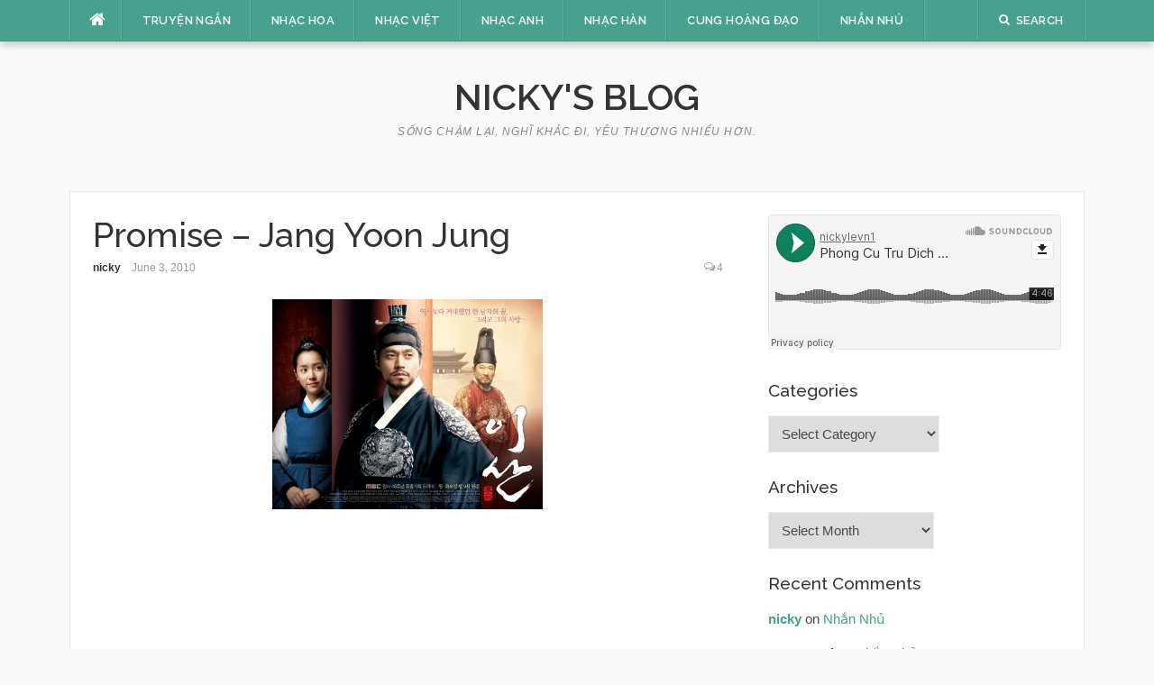

--- FILE ---
content_type: text/html; charset=UTF-8
request_url: https://quan4.net/promise-jang-yoon-jung/
body_size: 13161
content:
<!DOCTYPE html><html lang="en-US" prefix="og: https://ogp.me/ns#"><head><meta charset="UTF-8"><meta name="viewport" content="width=device-width, initial-scale=1"><link rel="profile" href="https://gmpg.org/xfn/11"><link rel="pingback" href="https://quan4.net/xmlrpc.php"><title>Promise - Jang Yoon Jung - Nicky&#039;s Blog</title><meta name="description" content="Song: PromiseSinger: Jang Yoon JungOST: Lee San - Triều Đại ChosunDownload: MP3"/><meta name="robots" content="follow, index, max-snippet:-1, max-video-preview:-1, max-image-preview:large"/><link rel="canonical" href="https://quan4.net/promise-jang-yoon-jung/" /><meta property="og:locale" content="en_US" /><meta property="og:type" content="article" /><meta property="og:title" content="Promise - Jang Yoon Jung - Nicky&#039;s Blog" /><meta property="og:description" content="Song: PromiseSinger: Jang Yoon JungOST: Lee San - Triều Đại ChosunDownload: MP3" /><meta property="og:url" content="https://quan4.net/promise-jang-yoon-jung/" /><meta property="og:site_name" content="Nicky&#039;s Blog" /><meta property="article:tag" content="chinesemusic" /><meta property="article:tag" content="loi dich" /><meta property="article:tag" content="loidich" /><meta property="article:tag" content="nhac hoa" /><meta property="article:tag" content="nhac phim" /><meta property="article:tag" content="nhac trung" /><meta property="article:tag" content="nhachoa" /><meta property="article:tag" content="tieng hoa" /><meta property="article:tag" content="truyenngan" /><meta property="article:section" content="Nhạc Hàn" /><meta property="og:updated_time" content="2011-10-10T08:56:06+07:00" /><meta property="og:image" content="https://quan4.net/wp-content/uploads/2010/06/0.-phim-Lee-San.jpg" /><meta property="og:image:secure_url" content="https://quan4.net/wp-content/uploads/2010/06/0.-phim-Lee-San.jpg" /><meta property="og:image:width" content="800" /><meta property="og:image:height" content="623" /><meta property="og:image:alt" content="Promise &#8211; Jang Yoon Jung" /><meta property="og:image:type" content="image/jpeg" /><meta property="article:published_time" content="2010-06-03T14:36:42+07:00" /><meta property="article:modified_time" content="2011-10-10T08:56:06+07:00" /><meta name="twitter:card" content="summary_large_image" /><meta name="twitter:title" content="Promise - Jang Yoon Jung - Nicky&#039;s Blog" /><meta name="twitter:description" content="Song: PromiseSinger: Jang Yoon JungOST: Lee San - Triều Đại ChosunDownload: MP3" /><meta name="twitter:image" content="https://quan4.net/wp-content/uploads/2010/06/0.-phim-Lee-San.jpg" /><meta name="twitter:label1" content="Written by" /><meta name="twitter:data1" content="nicky" /><meta name="twitter:label2" content="Time to read" /><meta name="twitter:data2" content="Less than a minute" /> <script type="application/ld+json" class="rank-math-schema">{"@context":"https://schema.org","@graph":["",{"@type":"WebSite","@id":"https://quan4.net/#website","url":"https://quan4.net","name":"Nicky&#039;s Blog","inLanguage":"en-US"},{"@type":"ImageObject","@id":"http://www.youtube.com/v/PuZr_OSoz94?version=3&amp;hl=en_US","url":"http://www.youtube.com/v/PuZr_OSoz94?version=3&amp;hl=en_US","width":"200","height":"200","inLanguage":"en-US"},{"@type":"WebPage","@id":"https://quan4.net/promise-jang-yoon-jung/#webpage","url":"https://quan4.net/promise-jang-yoon-jung/","name":"Promise - Jang Yoon Jung - Nicky&#039;s Blog","datePublished":"2010-06-03T14:36:42+07:00","dateModified":"2011-10-10T08:56:06+07:00","isPartOf":{"@id":"https://quan4.net/#website"},"primaryImageOfPage":{"@id":"http://www.youtube.com/v/PuZr_OSoz94?version=3&amp;hl=en_US"},"inLanguage":"en-US"},{"@type":"Person","@id":"https://quan4.net/promise-jang-yoon-jung/#author","name":"nicky","image":{"@type":"ImageObject","@id":"https://quan4.net/wp-content/litespeed/avatar/00f5cee55801a8d05311824c9f012a77.jpg?ver=1768198759","url":"https://quan4.net/wp-content/litespeed/avatar/00f5cee55801a8d05311824c9f012a77.jpg?ver=1768198759","caption":"nicky","inLanguage":"en-US"},"sameAs":["https://quan4.net"]},{"@type":"BlogPosting","headline":"Promise - Jang Yoon Jung - Nicky&#039;s Blog","datePublished":"2010-06-03T14:36:42+07:00","dateModified":"2011-10-10T08:56:06+07:00","articleSection":"Nh\u1ea1c H\u00e0n","author":{"@id":"https://quan4.net/promise-jang-yoon-jung/#author","name":"nicky"},"description":"Song: PromiseSinger: Jang Yoon JungOST: Lee San - Tri\u1ec1u \u0110\u1ea1i ChosunDownload: MP3","name":"Promise - Jang Yoon Jung - Nicky&#039;s Blog","@id":"https://quan4.net/promise-jang-yoon-jung/#richSnippet","isPartOf":{"@id":"https://quan4.net/promise-jang-yoon-jung/#webpage"},"image":{"@id":"http://www.youtube.com/v/PuZr_OSoz94?version=3&amp;hl=en_US"},"inLanguage":"en-US","mainEntityOfPage":{"@id":"https://quan4.net/promise-jang-yoon-jung/#webpage"}}]}</script> <link rel='dns-prefetch' href='//fonts.googleapis.com' /><link rel="alternate" type="application/rss+xml" title="Nicky&#039;s Blog &raquo; Feed" href="https://quan4.net/feed/" /><link rel="alternate" type="application/rss+xml" title="Nicky&#039;s Blog &raquo; Comments Feed" href="https://quan4.net/comments/feed/" /><link rel="alternate" type="application/rss+xml" title="Nicky&#039;s Blog &raquo; Promise &#8211; Jang Yoon Jung Comments Feed" href="https://quan4.net/promise-jang-yoon-jung/feed/" /> <script src="[data-uri]" defer></script><script data-optimized="1" src="https://quan4.net/wp-content/plugins/litespeed-cache/assets/js/webfontloader.min.js" defer></script><link data-optimized="2" rel="stylesheet" href="https://quan4.net/wp-content/litespeed/css/9a9fd4d95f1608b5892c0e9fc762976b.css?ver=e85d3" /> <script type="text/javascript" src="https://quan4.net/wp-includes/js/jquery/jquery.min.js" id="jquery-core-js"></script> <link rel="https://api.w.org/" href="https://quan4.net/wp-json/" /><link rel="alternate" title="JSON" type="application/json" href="https://quan4.net/wp-json/wp/v2/posts/2924" /><link rel="EditURI" type="application/rsd+xml" title="RSD" href="https://quan4.net/xmlrpc.php?rsd" /><link rel='shortlink' href='https://quan4.net/?p=2924' /><link rel="alternate" title="oEmbed (JSON)" type="application/json+oembed" href="https://quan4.net/wp-json/oembed/1.0/embed?url=https%3A%2F%2Fquan4.net%2Fpromise-jang-yoon-jung%2F" /><link rel="alternate" title="oEmbed (XML)" type="text/xml+oembed" href="https://quan4.net/wp-json/oembed/1.0/embed?url=https%3A%2F%2Fquan4.net%2Fpromise-jang-yoon-jung%2F&#038;format=xml" /></head><body class="wp-singular post-template-default single single-post postid-2924 single-format-standard wp-theme-codilight-lite group-blog"><div id="page" class="hfeed site">
<a class="skip-link screen-reader-text" href="#content">Skip to content</a><div id="topbar" class="site-topbar"><div class="container"><div class="topbar-left pull-left"><nav id="site-navigation" class="main-navigation" >
<span class="home-menu"> <a href="https://quan4.net/" rel="home"><i class="fa fa-home"></i></a></span>
<span class="nav-toggle"><a href="#0" id="nav-toggle">Menu<span></span></a></span><ul class="ft-menu"><li id="menu-item-5764" class="menu-item menu-item-type-taxonomy menu-item-object-category menu-item-5764"><a href="https://quan4.net/category/truyen-ngan/">Truyện Ngắn</a></li><li id="menu-item-5763" class="menu-item menu-item-type-taxonomy menu-item-object-category menu-item-5763"><a href="https://quan4.net/category/nhac-hoa/">Nhạc Hoa</a></li><li id="menu-item-5765" class="menu-item menu-item-type-taxonomy menu-item-object-category menu-item-5765"><a href="https://quan4.net/category/nhac-vn/">Nhạc Việt</a></li><li id="menu-item-5767" class="menu-item menu-item-type-taxonomy menu-item-object-category menu-item-5767"><a href="https://quan4.net/category/nhac-anh/">Nhạc Anh</a></li><li id="menu-item-5768" class="menu-item menu-item-type-taxonomy menu-item-object-category current-post-ancestor current-menu-parent current-post-parent menu-item-5768"><a href="https://quan4.net/category/nhac-han/">Nhạc Hàn</a></li><li id="menu-item-5769" class="menu-item menu-item-type-taxonomy menu-item-object-category menu-item-5769"><a href="https://quan4.net/category/cunghoangdao-2/">Cung Hoàng Đạo</a></li><li id="menu-item-6637" class="menu-item menu-item-type-post_type menu-item-object-page menu-item-6637"><a href="https://quan4.net/about/">Nhắn Nhủ</a></li></ul></nav></div><div class="topbar-right pull-right"><ul class="topbar-elements"><li class="topbar-search">
<a href="javascript:void(0)"><i class="search-icon fa fa-search"></i><span>Search</span></a><div class="dropdown-content dropdown-search"><form role="search" method="get" class="search-form" action="https://quan4.net/">
<label>
<span class="screen-reader-text">Search for:</span>
<input type="search" class="search-field" placeholder="Search &hellip;" value="" name="s" />
</label>
<input type="submit" class="search-submit" value="Search" /></form></div></li><div class="clear"></div></ul></div></div></div><div class="mobile-navigation"><ul><li class="menu-item menu-item-type-taxonomy menu-item-object-category menu-item-5764"><a href="https://quan4.net/category/truyen-ngan/">Truyện Ngắn</a></li><li class="menu-item menu-item-type-taxonomy menu-item-object-category menu-item-5763"><a href="https://quan4.net/category/nhac-hoa/">Nhạc Hoa</a></li><li class="menu-item menu-item-type-taxonomy menu-item-object-category menu-item-5765"><a href="https://quan4.net/category/nhac-vn/">Nhạc Việt</a></li><li class="menu-item menu-item-type-taxonomy menu-item-object-category menu-item-5767"><a href="https://quan4.net/category/nhac-anh/">Nhạc Anh</a></li><li class="menu-item menu-item-type-taxonomy menu-item-object-category current-post-ancestor current-menu-parent current-post-parent menu-item-5768"><a href="https://quan4.net/category/nhac-han/">Nhạc Hàn</a></li><li class="menu-item menu-item-type-taxonomy menu-item-object-category menu-item-5769"><a href="https://quan4.net/category/cunghoangdao-2/">Cung Hoàng Đạo</a></li><li class="menu-item menu-item-type-post_type menu-item-object-page menu-item-6637"><a href="https://quan4.net/about/">Nhắn Nhủ</a></li></ul></div><header id="masthead" class="site-header" ><div class="container"><div class="site-branding"><p class="site-title"><a href="https://quan4.net/" rel="home">Nicky's Blog</a></p><p class="site-description">Sống chậm lại, nghĩ khác đi, yêu thương nhiều hơn.</p></div></div></header><div id="content" class="site-content container right-sidebar"><div class="content-inside"><div id="primary" class="content-area"><main id="main" class="site-main" role="main"><article id="post-2924" class="post-2924 post type-post status-publish format-standard hentry category-nhac-han tag-chinesemusic tag-loi-dich tag-loidich tag-nhac-hoa-2 tag-nhac-phim tag-nhac-trung tag-nhachoa tag-tieng-hoa tag-truyenngan"><header class="entry-header entry-header-single"><h1 class="entry-title">Promise &#8211; Jang Yoon Jung</h1><div class="entry-meta entry-meta-1"><span class="author vcard"><a class="url fn n" href="https://quan4.net/author/admin/">nicky</a></span><span class="entry-date"><time class="entry-date published" datetime="2010-06-03T14:36:42+07:00">June 3, 2010</time></span><span class="comments-link"><i class="fa fa-comments-o"></i><a href="https://quan4.net/promise-jang-yoon-jung/#comments">4</a></span></div></header><div class="entry-content"><p style="text-align: center;"><a href="https://quan4.net/wp-content/uploads/2010/06/0.-phim-Lee-San.jpg"><img data-lazyloaded="1" src="[data-uri]" fetchpriority="high" decoding="async" class="alignnone size-medium wp-image-2925" title="0. phim Lee San" data-src="https://quan4.net/wp-content/uploads/2010/06/0.-phim-Lee-San-300x233.jpg" alt="" height="233" width="300" data-srcset="https://quan4.net/wp-content/uploads/2010/06/0.-phim-Lee-San-300x233.jpg 300w, https://quan4.net/wp-content/uploads/2010/06/0.-phim-Lee-San.jpg 800w" data-sizes="(max-width: 300px) 100vw, 300px" /><noscript><img fetchpriority="high" decoding="async" class="alignnone size-medium wp-image-2925" title="0. phim Lee San" src="https://quan4.net/wp-content/uploads/2010/06/0.-phim-Lee-San-300x233.jpg" alt="" height="233" width="300" srcset="https://quan4.net/wp-content/uploads/2010/06/0.-phim-Lee-San-300x233.jpg 300w, https://quan4.net/wp-content/uploads/2010/06/0.-phim-Lee-San.jpg 800w" sizes="(max-width: 300px) 100vw, 300px" /></noscript></a></p><p style="text-align: center;"><object height="360" width="480"><param name="movie" value="http://www.youtube.com/v/PuZr_OSoz94?version=3&amp;hl=en_US"><param name="allowFullScreen" value="true"><param name="allowscriptaccess" value="always"><embed src="https://www.youtube.com/v/PuZr_OSoz94?version=3&amp;hl=en_US" type="application/x-shockwave-flash" allowscriptaccess="always" allowfullscreen="true" height="360" width="480"></object></p><p><span style="color: #008080;">Song: Promise<br />Singer: Jang Yoon Jung<br />OST: Lee San &#8211; Triều Đại Chosun<br />Download:</span> <a href=" 	 http://www.ziddu.com/download/10127444/PromiseYiSanOST-JangYoonJung.mp3.html" target="_blank">MP3</a></p><p>Lyrics:<br />기억 하나요 가슴 아픈 사연을<br />내님 오실 날을 저울질 하나요<br />한참 후에야 그 마음을  알았죠<br />내가 아닌 곳에 머물러 있다는 걸</p><p>내게 올 순 없나요 사랑할 순 없었나요<br />그대 헤일 수 없는 맘  나 였던가요<br />잊지 말아요 가슴 아픈 사랑이<br />슬퍼하는 날엔 내가 서 있을께요</p><p>Translation:<br />Remember  our sad story?<br />I waited for you.<br />It wasn&#8217;t until long after<br />that  I learned your heart was<br />somewhere else.</p><p>Can&#8217;t I see you?<br />Can&#8217;t  I love you?<br />Don&#8217;t forget our sad love story.<br />I am always with you<br />whenever you feel sad.</p><p>Jinagan sarang sogeseo heme-il ttae<br />apattteon gi-eoge himdeureosseul ttae<br />jiruhan shiganman ittteon nae salmeul<br />teukppyeolhage haejun neo<br />naman barabodeon neo-ege<br />hangsang gyeote ittteon neo-ege<br />hanbeondo nae ma-eum<br />seolle-eo bon jeogeun eomneunde<br />naman jikyeobodeon neo-ege<br />hangsang useojudeon neo-ege<br />naega eoneusae ikssukhaejyeonnabwa</p><div class='yarpp yarpp-related yarpp-related-website yarpp-template-list'><p>Related posts:</p><ol><li><a href="https://quan4.net/where-is-the-promise-of-happiness-jay-chou/" rel="bookmark" title="Where is the promise of happiness &#8211; Jay Chou">Where is the promise of happiness &#8211; Jay Chou</a></li></ol></div></div><footer class="entry-footer"><div class="entry-taxonomies"><div class="entry-categories"><span>Categories</span><ul class="post-categories"><li><a href="https://quan4.net/category/nhac-han/" rel="category tag">Nhạc Hàn</a></li></ul></div><div class="entry-tags"><span>Tags</span><ul class="post-tags"><li><a href="https://quan4.net/tag/chinesemusic/" rel="tag">chinesemusic</a></li><li><a href="https://quan4.net/tag/loi-dich/" rel="tag">loi dich</a></li><li><a href="https://quan4.net/tag/loidich/" rel="tag">loidich</a></li><li><a href="https://quan4.net/tag/nhac-hoa-2/" rel="tag">nhac hoa</a></li><li><a href="https://quan4.net/tag/nhac-phim/" rel="tag">nhac phim</a></li><li><a href="https://quan4.net/tag/nhac-trung/" rel="tag">nhac trung</a></li><li><a href="https://quan4.net/tag/nhachoa/" rel="tag">nhachoa</a></li><li><a href="https://quan4.net/tag/tieng-hoa/" rel="tag">tieng hoa</a></li><li><a href="https://quan4.net/tag/truyenngan/" rel="tag">truyenngan</a></li></ul></div></div><div class="post-navigation row"><div class="col-md-6">
<span>Previous article</span><h2 class="h5"><a href="https://quan4.net/gee-snsd/" rel="prev">Gee &#8211; SNSD</a></h2></div><div class="col-md-6 post-navi-next">
<span>Next article</span><h2 class="h5"><a href="https://quan4.net/sick-enough-to-die-mc-mong/" rel="next">Sick Enough To Die &#8211; MC Mong</a></h2></div></div></footer></article><div id="comments" class="comments-area"><h2 class="comments-title h3">
4 comments</h2><ol class="comment-list"><li class="comment even thread-even depth-1" id="li-comment-1384"><article id="comment-1384" class="comment clearfix">
<img data-lazyloaded="1" src="[data-uri]" alt='' data-src='https://quan4.net/wp-content/litespeed/avatar/bc04badc8bfc1a774ee2c79afd8a2512.jpg?ver=1768395159' data-srcset='https://quan4.net/wp-content/litespeed/avatar/0e352d7a0e2301780a42d6f2f0d69cc4.jpg?ver=1768395159 2x' class='avatar avatar-60 photo' height='60' width='60' decoding='async'/><noscript><img alt='' src='https://quan4.net/wp-content/litespeed/avatar/bc04badc8bfc1a774ee2c79afd8a2512.jpg?ver=1768395159' srcset='https://quan4.net/wp-content/litespeed/avatar/0e352d7a0e2301780a42d6f2f0d69cc4.jpg?ver=1768395159 2x' class='avatar avatar-60 photo' height='60' width='60' decoding='async'/></noscript><div class="comment-wrapper"><header class="comment-meta comment-author vcard">
<cite><b class="fn">phiphi</b> </cite><a class="comment-time" href="https://quan4.net/promise-jang-yoon-jung/#comment-1384"><time datetime="2010-06-25T02:46:04+07:00">June 25, 2010</time></a><a rel="nofollow" class="comment-reply-link" href="#comment-1384" data-commentid="1384" data-postid="2924" data-belowelement="comment-1384" data-respondelement="respond" data-replyto="Reply to phiphi" aria-label="Reply to phiphi">Reply</a></header><div class="comment-content"><p>Có thê dịch dùm em bài Cất giữ tình yêu của Từ Lập không?</p></div></div></article><ul class="children"><li class="comment odd alt depth-2" id="li-comment-3028"><article id="comment-3028" class="comment clearfix">
<img data-lazyloaded="1" src="[data-uri]" alt='' data-src='https://quan4.net/wp-content/litespeed/avatar/ffc6288ce6e859f7e6de3edebfcdd481.jpg?ver=1768205848' data-srcset='https://quan4.net/wp-content/litespeed/avatar/21a1ecdf3022349ab91f7929dfb35052.jpg?ver=1768205848 2x' class='avatar avatar-60 photo' height='60' width='60' decoding='async'/><noscript><img alt='' src='https://quan4.net/wp-content/litespeed/avatar/ffc6288ce6e859f7e6de3edebfcdd481.jpg?ver=1768205848' srcset='https://quan4.net/wp-content/litespeed/avatar/21a1ecdf3022349ab91f7929dfb35052.jpg?ver=1768205848 2x' class='avatar avatar-60 photo' height='60' width='60' decoding='async'/></noscript><div class="comment-wrapper"><header class="comment-meta comment-author vcard">
<cite><b class="fn"><a href="https://quan4.net" class="url" rel="ugc">Nicky</a></b> </cite><a class="comment-time" href="https://quan4.net/promise-jang-yoon-jung/#comment-3028"><time datetime="2011-10-10T08:56:00+07:00">October 10, 2011</time></a><a rel="nofollow" class="comment-reply-link" href="#comment-3028" data-commentid="3028" data-postid="2924" data-belowelement="comment-3028" data-respondelement="respond" data-replyto="Reply to Nicky" aria-label="Reply to Nicky">Reply</a></header><div class="comment-content"><p>có thể nhưng đợi lâu đấy</p></div></div></article></li></ul></li><li class="comment even thread-odd thread-alt depth-1" id="li-comment-3023"><article id="comment-3023" class="comment clearfix">
<img data-lazyloaded="1" src="[data-uri]" alt='' data-src='https://quan4.net/wp-content/litespeed/avatar/0a119347ea5ca81d64711214869f0eb8.jpg?ver=1768266794' data-srcset='https://quan4.net/wp-content/litespeed/avatar/c73407ea4f8dde0777f32c5461a4fd1c.jpg?ver=1768266794 2x' class='avatar avatar-60 photo' height='60' width='60' decoding='async'/><noscript><img alt='' src='https://quan4.net/wp-content/litespeed/avatar/0a119347ea5ca81d64711214869f0eb8.jpg?ver=1768266794' srcset='https://quan4.net/wp-content/litespeed/avatar/c73407ea4f8dde0777f32c5461a4fd1c.jpg?ver=1768266794 2x' class='avatar avatar-60 photo' height='60' width='60' decoding='async'/></noscript><div class="comment-wrapper"><header class="comment-meta comment-author vcard">
<cite><b class="fn">Julian</b> </cite><a class="comment-time" href="https://quan4.net/promise-jang-yoon-jung/#comment-3023"><time datetime="2011-10-10T07:33:00+07:00">October 10, 2011</time></a><a rel="nofollow" class="comment-reply-link" href="#comment-3023" data-commentid="3023" data-postid="2924" data-belowelement="comment-3023" data-respondelement="respond" data-replyto="Reply to Julian" aria-label="Reply to Julian">Reply</a></header><div class="comment-content"><p>Không có lời việt a?</p></div></div></article><ul class="children"><li class="comment odd alt depth-2" id="li-comment-3031"><article id="comment-3031" class="comment clearfix">
<img data-lazyloaded="1" src="[data-uri]" alt='' data-src='https://quan4.net/wp-content/litespeed/avatar/231ea6e6b020203554ad3551d2e370d5.jpg?ver=1768332521' data-srcset='https://quan4.net/wp-content/litespeed/avatar/ef0993d88852235e2b49a5d21b7952f4.jpg?ver=1768332521 2x' class='avatar avatar-60 photo' height='60' width='60' decoding='async'/><noscript><img alt='' src='https://quan4.net/wp-content/litespeed/avatar/231ea6e6b020203554ad3551d2e370d5.jpg?ver=1768332521' srcset='https://quan4.net/wp-content/litespeed/avatar/ef0993d88852235e2b49a5d21b7952f4.jpg?ver=1768332521 2x' class='avatar avatar-60 photo' height='60' width='60' decoding='async'/></noscript><div class="comment-wrapper"><header class="comment-meta comment-author vcard">
<cite><b class="fn">sb</b> </cite><a class="comment-time" href="https://quan4.net/promise-jang-yoon-jung/#comment-3031"><time datetime="2011-10-10T17:30:00+07:00">October 10, 2011</time></a><a rel="nofollow" class="comment-reply-link" href="#comment-3031" data-commentid="3031" data-postid="2924" data-belowelement="comment-3031" data-respondelement="respond" data-replyto="Reply to sb" aria-label="Reply to sb">Reply</a></header><div class="comment-content"><p>hài có người tạo clip cho xem là khá rồi. Đừng nên đòi hỏi quá nhiều mà hãy học cách tự làm đi&#8230;&#8230;..</p></div></div></article></li></ul></li></ol><div id="respond" class="comment-respond"><h3 id="reply-title" class="comment-reply-title">Leave a Reply <small><a rel="nofollow" id="cancel-comment-reply-link" href="/promise-jang-yoon-jung/#respond" style="display:none;">Cancel reply</a></small></h3><form action="https://quan4.net/wp-comments-post.php" method="post" id="commentform" class="comment-form"><p class="comment-notes"><span id="email-notes">Your email address will not be published.</span> <span class="required-field-message">Required fields are marked <span class="required">*</span></span></p><p class="comment-form-comment"><label for="comment">Comment <span class="required">*</span></label><textarea id="comment" name="comment" cols="45" rows="8" maxlength="65525" required></textarea></p><p class="comment-form-author"><label for="author">Name</label> <input id="author" name="author" type="text" value="" size="30" maxlength="245" autocomplete="name" /></p><p class="comment-form-email"><label for="email">Email</label> <input id="email" name="email" type="email" value="" size="30" maxlength="100" aria-describedby="email-notes" autocomplete="email" /></p><p class="comment-form-url"><label for="url">Website</label> <input id="url" name="url" type="url" value="" size="30" maxlength="200" autocomplete="url" /></p><p class="comment-form-cookies-consent"><input id="wp-comment-cookies-consent" name="wp-comment-cookies-consent" type="checkbox" value="yes" /> <label for="wp-comment-cookies-consent">Save my name, email, and website in this browser for the next time I comment.</label></p> <script>document.addEventListener("DOMContentLoaded", function() { setTimeout(function(){ var e=document.getElementById("cf-turnstile-c-2687896511"); e&&!e.innerHTML.trim()&&(turnstile.remove("#cf-turnstile-c-2687896511"), turnstile.render("#cf-turnstile-c-2687896511", {sitekey:"0x4AAAAAACArzvSIex-mG8p3"})); }, 100); });</script> <p class="form-submit"><span id="cf-turnstile-c-2687896511" class="cf-turnstile cf-turnstile-comments" data-action="wordpress-comment" data-callback="" data-sitekey="0x4AAAAAACArzvSIex-mG8p3" data-theme="light" data-language="auto" data-appearance="always" data-size="normal" data-retry="auto" data-retry-interval="1000"></span><br class="cf-turnstile-br cf-turnstile-br-comments"><input name="submit" type="submit" id="submit" class="submit" value="Post Comment" /><script type="text/javascript">document.addEventListener("DOMContentLoaded", function() { document.body.addEventListener("click", function(event) { if (event.target.matches(".comment-reply-link, #cancel-comment-reply-link")) { turnstile.reset(".comment-form .cf-turnstile"); } }); });</script> <input type='hidden' name='comment_post_ID' value='2924' id='comment_post_ID' />
<input type='hidden' name='comment_parent' id='comment_parent' value='0' /></p></form></div></div></main></div><div id="secondary" class="widget-area sidebar" role="complementary"><aside id="text-470753552" class="widget widget_text"><div class="textwidget"><iframe width="100%" scrolling="no" frameborder="no" src="https://w.soundcloud.com/player/?url=http%3A%2F%2Fapi.soundcloud.com%2Fplaylists%2F2049952%3Fsecret_token%3Ds-ZMyBE&amp;color=0e8169&amp;auto_play=false&amp;show_artwork=false"></iframe></div></aside><aside id="categories-470765893" class="widget widget_categories"><h2 class="widget-title"><span>Categories</span></h2><form action="https://quan4.net" method="get"><label class="screen-reader-text" for="cat">Categories</label><select  name='cat' id='cat' class='postform'><option value='-1'>Select Category</option><option class="level-0" value="134">Cung Hoàng Đạo&nbsp;&nbsp;(12)</option><option class="level-0" value="43">Nhạc Anh&nbsp;&nbsp;(26)</option><option class="level-0" value="48">Nhạc Hàn&nbsp;&nbsp;(20)</option><option class="level-0" value="40">Nhạc Hoa&nbsp;&nbsp;(415)</option><option class="level-0" value="37">Nhạc Việt&nbsp;&nbsp;(43)</option><option class="level-0" value="41">Thủ Thuật&nbsp;&nbsp;(28)</option><option class="level-0" value="39">Truyện Ngắn&nbsp;&nbsp;(314)</option><option class="level-0" value="1">Uncategory&nbsp;&nbsp;(128)</option>
</select></form></aside><aside id="archives-5" class="widget widget_archive"><h2 class="widget-title"><span>Archives</span></h2>		<label class="screen-reader-text" for="archives-dropdown-5">Archives</label>
<select id="archives-dropdown-5" name="archive-dropdown"><option value="">Select Month</option><option value='https://quan4.net/2025/12/'> December 2025 &nbsp;(1)</option><option value='https://quan4.net/2024/03/'> March 2024 &nbsp;(4)</option><option value='https://quan4.net/2023/10/'> October 2023 &nbsp;(2)</option><option value='https://quan4.net/2023/09/'> September 2023 &nbsp;(1)</option><option value='https://quan4.net/2023/03/'> March 2023 &nbsp;(1)</option><option value='https://quan4.net/2020/02/'> February 2020 &nbsp;(1)</option><option value='https://quan4.net/2018/06/'> June 2018 &nbsp;(1)</option><option value='https://quan4.net/2018/02/'> February 2018 &nbsp;(1)</option><option value='https://quan4.net/2017/12/'> December 2017 &nbsp;(5)</option><option value='https://quan4.net/2017/02/'> February 2017 &nbsp;(1)</option><option value='https://quan4.net/2016/01/'> January 2016 &nbsp;(1)</option><option value='https://quan4.net/2014/08/'> August 2014 &nbsp;(2)</option><option value='https://quan4.net/2014/05/'> May 2014 &nbsp;(1)</option><option value='https://quan4.net/2014/04/'> April 2014 &nbsp;(1)</option><option value='https://quan4.net/2014/03/'> March 2014 &nbsp;(2)</option><option value='https://quan4.net/2014/02/'> February 2014 &nbsp;(1)</option><option value='https://quan4.net/2014/01/'> January 2014 &nbsp;(1)</option><option value='https://quan4.net/2013/12/'> December 2013 &nbsp;(1)</option><option value='https://quan4.net/2013/11/'> November 2013 &nbsp;(1)</option><option value='https://quan4.net/2013/10/'> October 2013 &nbsp;(4)</option><option value='https://quan4.net/2013/09/'> September 2013 &nbsp;(4)</option><option value='https://quan4.net/2013/08/'> August 2013 &nbsp;(3)</option><option value='https://quan4.net/2013/07/'> July 2013 &nbsp;(6)</option><option value='https://quan4.net/2013/06/'> June 2013 &nbsp;(5)</option><option value='https://quan4.net/2013/05/'> May 2013 &nbsp;(5)</option><option value='https://quan4.net/2013/04/'> April 2013 &nbsp;(4)</option><option value='https://quan4.net/2013/03/'> March 2013 &nbsp;(7)</option><option value='https://quan4.net/2013/02/'> February 2013 &nbsp;(1)</option><option value='https://quan4.net/2013/01/'> January 2013 &nbsp;(2)</option><option value='https://quan4.net/2012/12/'> December 2012 &nbsp;(5)</option><option value='https://quan4.net/2012/11/'> November 2012 &nbsp;(6)</option><option value='https://quan4.net/2012/10/'> October 2012 &nbsp;(7)</option><option value='https://quan4.net/2012/09/'> September 2012 &nbsp;(2)</option><option value='https://quan4.net/2012/08/'> August 2012 &nbsp;(3)</option><option value='https://quan4.net/2012/07/'> July 2012 &nbsp;(5)</option><option value='https://quan4.net/2012/06/'> June 2012 &nbsp;(5)</option><option value='https://quan4.net/2012/05/'> May 2012 &nbsp;(11)</option><option value='https://quan4.net/2012/04/'> April 2012 &nbsp;(3)</option><option value='https://quan4.net/2012/03/'> March 2012 &nbsp;(5)</option><option value='https://quan4.net/2012/02/'> February 2012 &nbsp;(8)</option><option value='https://quan4.net/2012/01/'> January 2012 &nbsp;(11)</option><option value='https://quan4.net/2011/12/'> December 2011 &nbsp;(20)</option><option value='https://quan4.net/2011/11/'> November 2011 &nbsp;(23)</option><option value='https://quan4.net/2011/10/'> October 2011 &nbsp;(14)</option><option value='https://quan4.net/2011/09/'> September 2011 &nbsp;(11)</option><option value='https://quan4.net/2011/08/'> August 2011 &nbsp;(25)</option><option value='https://quan4.net/2011/07/'> July 2011 &nbsp;(19)</option><option value='https://quan4.net/2011/06/'> June 2011 &nbsp;(12)</option><option value='https://quan4.net/2011/05/'> May 2011 &nbsp;(15)</option><option value='https://quan4.net/2011/04/'> April 2011 &nbsp;(21)</option><option value='https://quan4.net/2011/03/'> March 2011 &nbsp;(21)</option><option value='https://quan4.net/2011/02/'> February 2011 &nbsp;(19)</option><option value='https://quan4.net/2011/01/'> January 2011 &nbsp;(14)</option><option value='https://quan4.net/2010/12/'> December 2010 &nbsp;(24)</option><option value='https://quan4.net/2010/11/'> November 2010 &nbsp;(24)</option><option value='https://quan4.net/2010/10/'> October 2010 &nbsp;(6)</option><option value='https://quan4.net/2010/09/'> September 2010 &nbsp;(4)</option><option value='https://quan4.net/2010/08/'> August 2010 &nbsp;(10)</option><option value='https://quan4.net/2010/07/'> July 2010 &nbsp;(13)</option><option value='https://quan4.net/2010/06/'> June 2010 &nbsp;(24)</option><option value='https://quan4.net/2010/05/'> May 2010 &nbsp;(26)</option><option value='https://quan4.net/2010/04/'> April 2010 &nbsp;(23)</option><option value='https://quan4.net/2010/03/'> March 2010 &nbsp;(18)</option><option value='https://quan4.net/2010/02/'> February 2010 &nbsp;(9)</option><option value='https://quan4.net/2010/01/'> January 2010 &nbsp;(22)</option><option value='https://quan4.net/2009/12/'> December 2009 &nbsp;(14)</option><option value='https://quan4.net/2009/11/'> November 2009 &nbsp;(15)</option><option value='https://quan4.net/2009/10/'> October 2009 &nbsp;(4)</option><option value='https://quan4.net/2009/09/'> September 2009 &nbsp;(9)</option><option value='https://quan4.net/2009/08/'> August 2009 &nbsp;(18)</option><option value='https://quan4.net/2009/07/'> July 2009 &nbsp;(22)</option><option value='https://quan4.net/2009/06/'> June 2009 &nbsp;(12)</option><option value='https://quan4.net/2009/05/'> May 2009 &nbsp;(11)</option><option value='https://quan4.net/2009/04/'> April 2009 &nbsp;(12)</option><option value='https://quan4.net/2009/03/'> March 2009 &nbsp;(12)</option><option value='https://quan4.net/2009/02/'> February 2009 &nbsp;(11)</option><option value='https://quan4.net/2009/01/'> January 2009 &nbsp;(5)</option><option value='https://quan4.net/2008/12/'> December 2008 &nbsp;(17)</option><option value='https://quan4.net/2008/11/'> November 2008 &nbsp;(15)</option><option value='https://quan4.net/2008/10/'> October 2008 &nbsp;(8)</option><option value='https://quan4.net/2008/09/'> September 2008 &nbsp;(4)</option><option value='https://quan4.net/2008/08/'> August 2008 &nbsp;(8)</option><option value='https://quan4.net/2008/07/'> July 2008 &nbsp;(5)</option><option value='https://quan4.net/2008/06/'> June 2008 &nbsp;(9)</option><option value='https://quan4.net/2008/05/'> May 2008 &nbsp;(18)</option><option value='https://quan4.net/2008/04/'> April 2008 &nbsp;(8)</option><option value='https://quan4.net/2008/03/'> March 2008 &nbsp;(19)</option><option value='https://quan4.net/2008/02/'> February 2008 &nbsp;(5)</option><option value='https://quan4.net/2008/01/'> January 2008 &nbsp;(17)</option><option value='https://quan4.net/2007/12/'> December 2007 &nbsp;(5)</option><option value='https://quan4.net/2007/11/'> November 2007 &nbsp;(3)</option><option value='https://quan4.net/2007/10/'> October 2007 &nbsp;(3)</option><option value='https://quan4.net/2007/09/'> September 2007 &nbsp;(4)</option><option value='https://quan4.net/2007/08/'> August 2007 &nbsp;(12)</option><option value='https://quan4.net/2007/07/'> July 2007 &nbsp;(9)</option><option value='https://quan4.net/2007/06/'> June 2007 &nbsp;(6)</option><option value='https://quan4.net/2007/05/'> May 2007 &nbsp;(17)</option><option value='https://quan4.net/2007/04/'> April 2007 &nbsp;(17)</option><option value='https://quan4.net/2007/03/'> March 2007 &nbsp;(18)</option><option value='https://quan4.net/2007/02/'> February 2007 &nbsp;(7)</option><option value='https://quan4.net/2007/01/'> January 2007 &nbsp;(26)</option><option value='https://quan4.net/2006/06/'> June 2006 &nbsp;(1)</option></select></aside><aside id="recent-comments-3" class="widget widget_recent_comments"><h2 class="widget-title"><span>Recent Comments</span></h2><ul id="recentcomments"><li class="recentcomments"><span class="comment-author-link"><a href="https://quan4.net" class="url" rel="ugc">nicky</a></span> on <a href="https://quan4.net/about/comment-page-1/#comment-15158">Nhắn Nhủ</a></li><li class="recentcomments"><span class="comment-author-link">Vương Lợi</span> on <a href="https://quan4.net/about/comment-page-1/#comment-15157">Nhắn Nhủ</a></li><li class="recentcomments"><span class="comment-author-link"><a href="https://quan4.net" class="url" rel="ugc">nicky</a></span> on <a href="https://quan4.net/about/comment-page-1/#comment-15156">Nhắn Nhủ</a></li><li class="recentcomments"><span class="comment-author-link"><a href="https://quan4.net" class="url" rel="ugc">nicky</a></span> on <a href="https://quan4.net/bao-thy-special-album-2011/comment-page-1/#comment-15155">Bảo Thy &#8211; Special Album 2011</a></li><li class="recentcomments"><span class="comment-author-link">Closer</span> on <a href="https://quan4.net/bao-thy-special-album-2011/comment-page-1/#comment-15154">Bảo Thy &#8211; Special Album 2011</a></li></ul></aside><aside id="tag_cloud-5" class="widget widget_tag_cloud"><h2 class="widget-title"><span>Tags</span></h2><div class="tagcloud"><a href="https://quan4.net/tag/aki/" class="tag-cloud-link tag-link-889 tag-link-position-1" style="font-size: 8pt;" aria-label="aki (98 items)">aki</a>
<a href="https://quan4.net/tag/chinesemusic/" class="tag-cloud-link tag-link-4 tag-link-position-2" style="font-size: 22pt;" aria-label="chinesemusic (947 items)">chinesemusic</a>
<a href="https://quan4.net/tag/chau-hoa-kien/" class="tag-cloud-link tag-link-893 tag-link-position-3" style="font-size: 8pt;" aria-label="châu hoa kiện (98 items)">châu hoa kiện</a>
<a href="https://quan4.net/tag/cu-giai/" class="tag-cloud-link tag-link-142 tag-link-position-4" style="font-size: 8pt;" aria-label="cu giai (98 items)">cu giai</a>
<a href="https://quan4.net/tag/cung-hoang-dao/" class="tag-cloud-link tag-link-121 tag-link-position-5" style="font-size: 8pt;" aria-label="cung hoang dao (98 items)">cung hoang dao</a>
<a href="https://quan4.net/tag/cunghoangdao/" class="tag-cloud-link tag-link-108 tag-link-position-6" style="font-size: 8pt;" aria-label="cunghoangdao (98 items)">cunghoangdao</a>
<a href="https://quan4.net/tag/dong-trinh/" class="tag-cloud-link tag-link-176 tag-link-position-7" style="font-size: 8pt;" aria-label="dong trinh (98 items)">dong trinh</a>
<a href="https://quan4.net/tag/dong-zhen/" class="tag-cloud-link tag-link-174 tag-link-position-8" style="font-size: 8pt;" aria-label="dong zhen (98 items)">dong zhen</a>
<a href="https://quan4.net/tag/ha-do/" class="tag-cloud-link tag-link-885 tag-link-position-9" style="font-size: 8pt;" aria-label="ha do (98 items)">ha do</a>
<a href="https://quan4.net/tag/hoang-dao/" class="tag-cloud-link tag-link-126 tag-link-position-10" style="font-size: 8pt;" aria-label="hoang dao (98 items)">hoang dao</a>
<a href="https://quan4.net/tag/hoangdao/" class="tag-cloud-link tag-link-106 tag-link-position-11" style="font-size: 8pt;" aria-label="hoangdao (98 items)">hoangdao</a>
<a href="https://quan4.net/tag/ho-ngan-ban/" class="tag-cloud-link tag-link-899 tag-link-position-12" style="font-size: 8pt;" aria-label="hồ ngạn bân (98 items)">hồ ngạn bân</a>
<a href="https://quan4.net/tag/hua-tung/" class="tag-cloud-link tag-link-900 tag-link-position-13" style="font-size: 8pt;" aria-label="hứa tung (98 items)">hứa tung</a>
<a href="https://quan4.net/tag/kim-nguu/" class="tag-cloud-link tag-link-128 tag-link-position-14" style="font-size: 8pt;" aria-label="kim nguu (98 items)">kim nguu</a>
<a href="https://quan4.net/tag/loi-dich/" class="tag-cloud-link tag-link-97 tag-link-position-15" style="font-size: 22pt;" aria-label="loi dich (947 items)">loi dich</a>
<a href="https://quan4.net/tag/loidich/" class="tag-cloud-link tag-link-86 tag-link-position-16" style="font-size: 22pt;" aria-label="loidich (947 items)">loidich</a>
<a href="https://quan4.net/tag/ly-ngoc-cuong/" class="tag-cloud-link tag-link-897 tag-link-position-17" style="font-size: 8pt;" aria-label="lý ngọc cương (98 items)">lý ngọc cương</a>
<a href="https://quan4.net/tag/ly-vu-xuan/" class="tag-cloud-link tag-link-898 tag-link-position-18" style="font-size: 8pt;" aria-label="lý vũ xuân (98 items)">lý vũ xuân</a>
<a href="https://quan4.net/tag/luu-luc-duong/" class="tag-cloud-link tag-link-896 tag-link-position-19" style="font-size: 8pt;" aria-label="lưu lực dương (98 items)">lưu lực dương</a>
<a href="https://quan4.net/tag/luu-duc-hoa/" class="tag-cloud-link tag-link-894 tag-link-position-20" style="font-size: 8pt;" aria-label="lưu Đức hoa (98 items)">lưu Đức hoa</a>
<a href="https://quan4.net/tag/macminhkydieu/" class="tag-cloud-link tag-link-884 tag-link-position-21" style="font-size: 8pt;" aria-label="macminhkydieu (98 items)">macminhkydieu</a>
<a href="https://quan4.net/tag/mac-minh-ky-dieu/" class="tag-cloud-link tag-link-883 tag-link-position-22" style="font-size: 8pt;" aria-label="mac minh ky dieu (98 items)">mac minh ky dieu</a>
<a href="https://quan4.net/tag/ma-ket/" class="tag-cloud-link tag-link-877 tag-link-position-23" style="font-size: 8pt;" aria-label="ma ket (98 items)">ma ket</a>
<a href="https://quan4.net/tag/nhac-hoa-2/" class="tag-cloud-link tag-link-80 tag-link-position-24" style="font-size: 22pt;" aria-label="nhac hoa (948 items)">nhac hoa</a>
<a href="https://quan4.net/tag/nhachoa/" class="tag-cloud-link tag-link-47 tag-link-position-25" style="font-size: 22pt;" aria-label="nhachoa (947 items)">nhachoa</a>
<a href="https://quan4.net/tag/nhac-phim/" class="tag-cloud-link tag-link-866 tag-link-position-26" style="font-size: 22pt;" aria-label="nhac phim (953 items)">nhac phim</a>
<a href="https://quan4.net/tag/nhac-trung/" class="tag-cloud-link tag-link-865 tag-link-position-27" style="font-size: 22pt;" aria-label="nhac trung (947 items)">nhac trung</a>
<a href="https://quan4.net/tag/nhan-ma/" class="tag-cloud-link tag-link-141 tag-link-position-28" style="font-size: 8pt;" aria-label="nhan ma (98 items)">nhan ma</a>
<a href="https://quan4.net/tag/short-stories/" class="tag-cloud-link tag-link-91 tag-link-position-29" style="font-size: 8pt;" aria-label="short stories (98 items)">short stories</a>
<a href="https://quan4.net/tag/song-ngu/" class="tag-cloud-link tag-link-880 tag-link-position-30" style="font-size: 8pt;" aria-label="song ngu (98 items)">song ngu</a>
<a href="https://quan4.net/tag/than-nong/" class="tag-cloud-link tag-link-122 tag-link-position-31" style="font-size: 8pt;" aria-label="than nong (98 items)">than nong</a>
<a href="https://quan4.net/tag/thien-binh/" class="tag-cloud-link tag-link-881 tag-link-position-32" style="font-size: 8pt;" aria-label="thien binh (98 items)">thien binh</a>
<a href="https://quan4.net/tag/thien-yet/" class="tag-cloud-link tag-link-878 tag-link-position-33" style="font-size: 8pt;" aria-label="thien yet (98 items)">thien yet</a>
<a href="https://quan4.net/tag/tieng-hoa/" class="tag-cloud-link tag-link-867 tag-link-position-34" style="font-size: 22pt;" aria-label="tieng hoa (947 items)">tieng hoa</a>
<a href="https://quan4.net/tag/tieu-thuyet/" class="tag-cloud-link tag-link-163 tag-link-position-35" style="font-size: 8pt;" aria-label="tieu thuyet (98 items)">tieu thuyet</a>
<a href="https://quan4.net/tag/tieu-khuc-nhi/" class="tag-cloud-link tag-link-888 tag-link-position-36" style="font-size: 8pt;" aria-label="tiểu khúc nhi (98 items)">tiểu khúc nhi</a>
<a href="https://quan4.net/tag/truyenngan/" class="tag-cloud-link tag-link-3 tag-link-position-37" style="font-size: 22pt;" aria-label="truyenngan (947 items)">truyenngan</a>
<a href="https://quan4.net/tag/truong-hoc-huu/" class="tag-cloud-link tag-link-895 tag-link-position-38" style="font-size: 8pt;" aria-label="trương học hữu (98 items)">trương học hữu</a>
<a href="https://quan4.net/tag/truong-tinh-dinh/" class="tag-cloud-link tag-link-892 tag-link-position-39" style="font-size: 8pt;" aria-label="trương tịnh dĩnh (98 items)">trương tịnh dĩnh</a>
<a href="https://quan4.net/tag/w-k/" class="tag-cloud-link tag-link-887 tag-link-position-40" style="font-size: 8pt;" aria-label="w.k (98 items)">w.k</a>
<a href="https://quan4.net/tag/walker/" class="tag-cloud-link tag-link-886 tag-link-position-41" style="font-size: 8pt;" aria-label="walker (98 items)">walker</a>
<a href="https://quan4.net/tag/winky-thi/" class="tag-cloud-link tag-link-890 tag-link-position-42" style="font-size: 8pt;" aria-label="winky thi (98 items)">winky thi</a>
<a href="https://quan4.net/tag/xu-nu/" class="tag-cloud-link tag-link-879 tag-link-position-43" style="font-size: 8pt;" aria-label="xu nu (98 items)">xu nu</a>
<a href="https://quan4.net/tag/am-tan-quai-vat/" class="tag-cloud-link tag-link-901 tag-link-position-44" style="font-size: 8pt;" aria-label="Âm tần quái vật (98 items)">Âm tần quái vật</a>
<a href="https://quan4.net/tag/dong-le/" class="tag-cloud-link tag-link-891 tag-link-position-45" style="font-size: 8pt;" aria-label="Đồng lệ (98 items)">Đồng lệ</a></div></aside><aside id="linkcat-2" class="widget widget_links"><h2 class="widget-title"><span>Blogroll</span></h2><ul class='xoxo blogroll'><li><a href="http://caheocon.wordpress.com">Blog Ca Heo Con</a></li><li><a href="http://cherylnguyen89.wordpress.com/" title="Vietsub clip nhạc Hoa" target="_blank">Cheryl Nguyen</a></li><li><a href="http://henrylongnguyen.com/" target="_blank">Heavenly Wind™</a></li><li><a href="http://lulushop.vn" title="Quà Tặng Hande Made">LuLu Shop</a></li><li><a href="http://phithuy.wordpress.com/" title="Danmei fan site" target="_blank">Tư Đồ Phỉ Thúy</a></li></ul></aside></div></div></div><div class="footer-shadow container"><div class="row"><div class="col-md-12">
<img data-lazyloaded="1" src="[data-uri]" data-src="https://quan4.net/wp-content/themes/codilight-lite/assets/images/footer-shadow.png" alt="" /><noscript><img src="https://quan4.net/wp-content/themes/codilight-lite/assets/images/footer-shadow.png" alt="" /></noscript></div></div></div><footer id="colophon" class="site-footer" ><div class="container"><div class="site-info"><p>
Copyright &copy; 2026 Nicky's Blog. All Rights Reserved.</p>
Codilight Theme by <a href="http://www.famethemes.com/themes">FameThemes</a></div></div></footer></div> <script type="speculationrules">{"prefetch":[{"source":"document","where":{"and":[{"href_matches":"\/*"},{"not":{"href_matches":["\/wp-*.php","\/wp-admin\/*","\/wp-content\/uploads\/*","\/wp-content\/*","\/wp-content\/plugins\/*","\/wp-content\/themes\/codilight-lite\/*","\/*\\?(.+)"]}},{"not":{"selector_matches":"a[rel~=\"nofollow\"]"}},{"not":{"selector_matches":".no-prefetch, .no-prefetch a"}}]},"eagerness":"conservative"}]}</script> <script type="text/javascript" src="https://challenges.cloudflare.com/turnstile/v0/api.js?render=auto" id="cfturnstile-js" defer="defer" data-wp-strategy="defer"></script> <script data-no-optimize="1">window.lazyLoadOptions=Object.assign({},{threshold:300},window.lazyLoadOptions||{});!function(t,e){"object"==typeof exports&&"undefined"!=typeof module?module.exports=e():"function"==typeof define&&define.amd?define(e):(t="undefined"!=typeof globalThis?globalThis:t||self).LazyLoad=e()}(this,function(){"use strict";function e(){return(e=Object.assign||function(t){for(var e=1;e<arguments.length;e++){var n,a=arguments[e];for(n in a)Object.prototype.hasOwnProperty.call(a,n)&&(t[n]=a[n])}return t}).apply(this,arguments)}function o(t){return e({},at,t)}function l(t,e){return t.getAttribute(gt+e)}function c(t){return l(t,vt)}function s(t,e){return function(t,e,n){e=gt+e;null!==n?t.setAttribute(e,n):t.removeAttribute(e)}(t,vt,e)}function i(t){return s(t,null),0}function r(t){return null===c(t)}function u(t){return c(t)===_t}function d(t,e,n,a){t&&(void 0===a?void 0===n?t(e):t(e,n):t(e,n,a))}function f(t,e){et?t.classList.add(e):t.className+=(t.className?" ":"")+e}function _(t,e){et?t.classList.remove(e):t.className=t.className.replace(new RegExp("(^|\\s+)"+e+"(\\s+|$)")," ").replace(/^\s+/,"").replace(/\s+$/,"")}function g(t){return t.llTempImage}function v(t,e){!e||(e=e._observer)&&e.unobserve(t)}function b(t,e){t&&(t.loadingCount+=e)}function p(t,e){t&&(t.toLoadCount=e)}function n(t){for(var e,n=[],a=0;e=t.children[a];a+=1)"SOURCE"===e.tagName&&n.push(e);return n}function h(t,e){(t=t.parentNode)&&"PICTURE"===t.tagName&&n(t).forEach(e)}function a(t,e){n(t).forEach(e)}function m(t){return!!t[lt]}function E(t){return t[lt]}function I(t){return delete t[lt]}function y(e,t){var n;m(e)||(n={},t.forEach(function(t){n[t]=e.getAttribute(t)}),e[lt]=n)}function L(a,t){var o;m(a)&&(o=E(a),t.forEach(function(t){var e,n;e=a,(t=o[n=t])?e.setAttribute(n,t):e.removeAttribute(n)}))}function k(t,e,n){f(t,e.class_loading),s(t,st),n&&(b(n,1),d(e.callback_loading,t,n))}function A(t,e,n){n&&t.setAttribute(e,n)}function O(t,e){A(t,rt,l(t,e.data_sizes)),A(t,it,l(t,e.data_srcset)),A(t,ot,l(t,e.data_src))}function w(t,e,n){var a=l(t,e.data_bg_multi),o=l(t,e.data_bg_multi_hidpi);(a=nt&&o?o:a)&&(t.style.backgroundImage=a,n=n,f(t=t,(e=e).class_applied),s(t,dt),n&&(e.unobserve_completed&&v(t,e),d(e.callback_applied,t,n)))}function x(t,e){!e||0<e.loadingCount||0<e.toLoadCount||d(t.callback_finish,e)}function M(t,e,n){t.addEventListener(e,n),t.llEvLisnrs[e]=n}function N(t){return!!t.llEvLisnrs}function z(t){if(N(t)){var e,n,a=t.llEvLisnrs;for(e in a){var o=a[e];n=e,o=o,t.removeEventListener(n,o)}delete t.llEvLisnrs}}function C(t,e,n){var a;delete t.llTempImage,b(n,-1),(a=n)&&--a.toLoadCount,_(t,e.class_loading),e.unobserve_completed&&v(t,n)}function R(i,r,c){var l=g(i)||i;N(l)||function(t,e,n){N(t)||(t.llEvLisnrs={});var a="VIDEO"===t.tagName?"loadeddata":"load";M(t,a,e),M(t,"error",n)}(l,function(t){var e,n,a,o;n=r,a=c,o=u(e=i),C(e,n,a),f(e,n.class_loaded),s(e,ut),d(n.callback_loaded,e,a),o||x(n,a),z(l)},function(t){var e,n,a,o;n=r,a=c,o=u(e=i),C(e,n,a),f(e,n.class_error),s(e,ft),d(n.callback_error,e,a),o||x(n,a),z(l)})}function T(t,e,n){var a,o,i,r,c;t.llTempImage=document.createElement("IMG"),R(t,e,n),m(c=t)||(c[lt]={backgroundImage:c.style.backgroundImage}),i=n,r=l(a=t,(o=e).data_bg),c=l(a,o.data_bg_hidpi),(r=nt&&c?c:r)&&(a.style.backgroundImage='url("'.concat(r,'")'),g(a).setAttribute(ot,r),k(a,o,i)),w(t,e,n)}function G(t,e,n){var a;R(t,e,n),a=e,e=n,(t=Et[(n=t).tagName])&&(t(n,a),k(n,a,e))}function D(t,e,n){var a;a=t,(-1<It.indexOf(a.tagName)?G:T)(t,e,n)}function S(t,e,n){var a;t.setAttribute("loading","lazy"),R(t,e,n),a=e,(e=Et[(n=t).tagName])&&e(n,a),s(t,_t)}function V(t){t.removeAttribute(ot),t.removeAttribute(it),t.removeAttribute(rt)}function j(t){h(t,function(t){L(t,mt)}),L(t,mt)}function F(t){var e;(e=yt[t.tagName])?e(t):m(e=t)&&(t=E(e),e.style.backgroundImage=t.backgroundImage)}function P(t,e){var n;F(t),n=e,r(e=t)||u(e)||(_(e,n.class_entered),_(e,n.class_exited),_(e,n.class_applied),_(e,n.class_loading),_(e,n.class_loaded),_(e,n.class_error)),i(t),I(t)}function U(t,e,n,a){var o;n.cancel_on_exit&&(c(t)!==st||"IMG"===t.tagName&&(z(t),h(o=t,function(t){V(t)}),V(o),j(t),_(t,n.class_loading),b(a,-1),i(t),d(n.callback_cancel,t,e,a)))}function $(t,e,n,a){var o,i,r=(i=t,0<=bt.indexOf(c(i)));s(t,"entered"),f(t,n.class_entered),_(t,n.class_exited),o=t,i=a,n.unobserve_entered&&v(o,i),d(n.callback_enter,t,e,a),r||D(t,n,a)}function q(t){return t.use_native&&"loading"in HTMLImageElement.prototype}function H(t,o,i){t.forEach(function(t){return(a=t).isIntersecting||0<a.intersectionRatio?$(t.target,t,o,i):(e=t.target,n=t,a=o,t=i,void(r(e)||(f(e,a.class_exited),U(e,n,a,t),d(a.callback_exit,e,n,t))));var e,n,a})}function B(e,n){var t;tt&&!q(e)&&(n._observer=new IntersectionObserver(function(t){H(t,e,n)},{root:(t=e).container===document?null:t.container,rootMargin:t.thresholds||t.threshold+"px"}))}function J(t){return Array.prototype.slice.call(t)}function K(t){return t.container.querySelectorAll(t.elements_selector)}function Q(t){return c(t)===ft}function W(t,e){return e=t||K(e),J(e).filter(r)}function X(e,t){var n;(n=K(e),J(n).filter(Q)).forEach(function(t){_(t,e.class_error),i(t)}),t.update()}function t(t,e){var n,a,t=o(t);this._settings=t,this.loadingCount=0,B(t,this),n=t,a=this,Y&&window.addEventListener("online",function(){X(n,a)}),this.update(e)}var Y="undefined"!=typeof window,Z=Y&&!("onscroll"in window)||"undefined"!=typeof navigator&&/(gle|ing|ro)bot|crawl|spider/i.test(navigator.userAgent),tt=Y&&"IntersectionObserver"in window,et=Y&&"classList"in document.createElement("p"),nt=Y&&1<window.devicePixelRatio,at={elements_selector:".lazy",container:Z||Y?document:null,threshold:300,thresholds:null,data_src:"src",data_srcset:"srcset",data_sizes:"sizes",data_bg:"bg",data_bg_hidpi:"bg-hidpi",data_bg_multi:"bg-multi",data_bg_multi_hidpi:"bg-multi-hidpi",data_poster:"poster",class_applied:"applied",class_loading:"litespeed-loading",class_loaded:"litespeed-loaded",class_error:"error",class_entered:"entered",class_exited:"exited",unobserve_completed:!0,unobserve_entered:!1,cancel_on_exit:!0,callback_enter:null,callback_exit:null,callback_applied:null,callback_loading:null,callback_loaded:null,callback_error:null,callback_finish:null,callback_cancel:null,use_native:!1},ot="src",it="srcset",rt="sizes",ct="poster",lt="llOriginalAttrs",st="loading",ut="loaded",dt="applied",ft="error",_t="native",gt="data-",vt="ll-status",bt=[st,ut,dt,ft],pt=[ot],ht=[ot,ct],mt=[ot,it,rt],Et={IMG:function(t,e){h(t,function(t){y(t,mt),O(t,e)}),y(t,mt),O(t,e)},IFRAME:function(t,e){y(t,pt),A(t,ot,l(t,e.data_src))},VIDEO:function(t,e){a(t,function(t){y(t,pt),A(t,ot,l(t,e.data_src))}),y(t,ht),A(t,ct,l(t,e.data_poster)),A(t,ot,l(t,e.data_src)),t.load()}},It=["IMG","IFRAME","VIDEO"],yt={IMG:j,IFRAME:function(t){L(t,pt)},VIDEO:function(t){a(t,function(t){L(t,pt)}),L(t,ht),t.load()}},Lt=["IMG","IFRAME","VIDEO"];return t.prototype={update:function(t){var e,n,a,o=this._settings,i=W(t,o);{if(p(this,i.length),!Z&&tt)return q(o)?(e=o,n=this,i.forEach(function(t){-1!==Lt.indexOf(t.tagName)&&S(t,e,n)}),void p(n,0)):(t=this._observer,o=i,t.disconnect(),a=t,void o.forEach(function(t){a.observe(t)}));this.loadAll(i)}},destroy:function(){this._observer&&this._observer.disconnect(),K(this._settings).forEach(function(t){I(t)}),delete this._observer,delete this._settings,delete this.loadingCount,delete this.toLoadCount},loadAll:function(t){var e=this,n=this._settings;W(t,n).forEach(function(t){v(t,e),D(t,n,e)})},restoreAll:function(){var e=this._settings;K(e).forEach(function(t){P(t,e)})}},t.load=function(t,e){e=o(e);D(t,e)},t.resetStatus=function(t){i(t)},t}),function(t,e){"use strict";function n(){e.body.classList.add("litespeed_lazyloaded")}function a(){console.log("[LiteSpeed] Start Lazy Load"),o=new LazyLoad(Object.assign({},t.lazyLoadOptions||{},{elements_selector:"[data-lazyloaded]",callback_finish:n})),i=function(){o.update()},t.MutationObserver&&new MutationObserver(i).observe(e.documentElement,{childList:!0,subtree:!0,attributes:!0})}var o,i;t.addEventListener?t.addEventListener("load",a,!1):t.attachEvent("onload",a)}(window,document);</script><script data-optimized="1" src="https://quan4.net/wp-content/litespeed/js/f36feb545037a88c9be2379bbdc9a2a0.js?ver=e85d3" defer></script><script defer src="https://static.cloudflareinsights.com/beacon.min.js/vcd15cbe7772f49c399c6a5babf22c1241717689176015" integrity="sha512-ZpsOmlRQV6y907TI0dKBHq9Md29nnaEIPlkf84rnaERnq6zvWvPUqr2ft8M1aS28oN72PdrCzSjY4U6VaAw1EQ==" data-cf-beacon='{"version":"2024.11.0","token":"23b5bacdac234a49b346008a668e6436","r":1,"server_timing":{"name":{"cfCacheStatus":true,"cfEdge":true,"cfExtPri":true,"cfL4":true,"cfOrigin":true,"cfSpeedBrain":true},"location_startswith":null}}' crossorigin="anonymous"></script>
</body></html>
<!-- Page optimized by LiteSpeed Cache @2026-01-18 22:32:04 -->

<!-- Page cached by LiteSpeed Cache 7.7 on 2026-01-18 22:32:04 -->